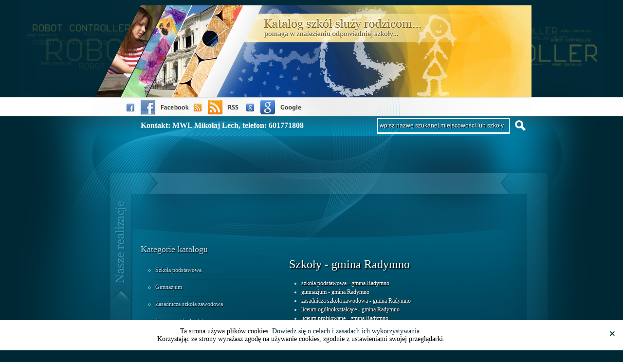

--- FILE ---
content_type: text/html; charset=utf-8
request_url: https://szkolnykatalog.pl/gmina/radymno-1.html
body_size: 3062
content:
<!DOCTYPE html PUBLIC "-//W3C//DTD XHTML 1.0 Transitional//EN" "http://www.w3.org/TR/xhtml1/DTD/xhtml1-transitional.dtd">
<html xmlns="http://www.w3.org/1999/xhtml" xml:lang="en" lang="en">
  <head>
    <meta http-equiv="Content-Type" content="text/html; charset=utf-8" />
    <title>Szkoły - gmina Radymno - Szkolnykatalog.pl - Katalog szkół</title>
	<meta name="description" content="Szkolnykatalog.pl - Katalog szkół" />
<meta name="keywords" content="szkolnykatalog,szkolny katalog, katalog szkół" />
<meta name="robots" content="all,index,follow" />
<meta name="author" content="Media ISQ" />
<meta name="viewport" content="width=device-width, initial-scale=1.0" />
    <link rel="shortcut icon" href="/favicon.ico" />
    <link rel="stylesheet" type="text/css" media="screen" href="/css/style.css" />
<link rel="stylesheet" type="text/css" media="screen" href="/css/jquery-ui.css" />
<link rel="stylesheet" type="text/css" media="screen" href="/js/fancybox/jquery.fancybox-1.3.1.css" />
<link rel="stylesheet" type="text/css" media="screen" href="/themes/szkolnykatalog/css/style.css" />
    <script type="text/javascript" src="/js/jquery.min.js"></script>
<script type="text/javascript" src="/js/jquery-ui.min.js"></script>
<script type="text/javascript" src="/js/jquery.tools.min.js"></script>
<script type="text/javascript" src="/js/fancybox/jquery.fancybox-1.3.1.pack.js"></script>
<script type="text/javascript" src="/js/fancybox/jquery.easing-1.3.pack.js"></script>
<script type="text/javascript" src="/js/swfobject.js"></script>
<script type="text/javascript" src="/js/site.js"></script>
<script type="text/javascript" src="/js/jquery.cycle.all.js"></script>

<script type="text/javascript">
$(document).ready(function() {
    $('#circle').cycle({
        fx: 'all'
    });
});
</script>
<script async src="https://pagead2.googlesyndication.com/pagead/js/adsbygoogle.js?client=ca-pub-1779639691898457" crossorigin="anonymous"></script>
  </head>
  <body><script>//<![CDATA[ 
function pTr(args){
var qs = "";
for(var i in args){ qs += "&" + i + "=" + escape(args[i]); }
qs = qs.substr(1);
var im = new Image(1,1); im.src = "/tracking/im?" + qs;
} 
//]]></script>
    <div id="top"><img src="/themes/szkolnykatalog/gfx/banner.png" alt="Katalog szkół" /></div>
<div id="pasek"><img src="/themes/szkolnykatalog/gfx/pasek.png" alt="Subskrypcja" /></div><div id="contents">
<div id="menu_cnt">
    <div id="search">
            <form action="/szukaj.html" method="get">
    <div class="search_button"><input class="search_submit" type="submit" name="submit" value="" /></div>
    <input class="search_q" name="q" value="wpisz nazwę szukanej miejscowości lub szkoły" />
</form>
<script type="text/javascript">
    $(function(){
        var qInput = $('.search_q');
        var submitInput = $('.search_submit');
        var qOrgValue = qInput.val();
        qInput.focus(function(){
            if($(this).val() == qOrgValue) $(this).val('');
        });
        qInput.blur(function(){
            if($(this).val() == '') $(this).val(qOrgValue);
        });
        submitInput.click(function(){
            if(qInput.val() == qOrgValue) return false;
        });
    });
</script>
    </div>
    <div id="menu">
        <h3>
Kontakt: MWL Mikołaj Lech, telefon: 601771808
        </h3>
    </div>
</div>
<div id="bannerTop">
	<div id="circle">

	</div>
</div>
    <div id="zawartoscTextowa">
        <div id="left">
    <div id="catalog_categories">
    <h3>Kategorie katalogu</h3>
<ul>
    <li><a href="/kategoria/szkola-podstawowa.html">Szkoła podstawowa</a></li>
    <li><a href="/kategoria/gimnazjum.html">Gimnazjum</a></li>
    <li><a href="/kategoria/zasadnicza-szkola-zawodowa.html">Zasadnicza szkoła zawodowa</a></li>
    <li><a href="/kategoria/liceum-ogolnoksztalcace.html">Liceum ogólnokształcące</a></li>
    <li><a href="/kategoria/liceum-profilowane.html">Liceum profilowane</a></li>
    <li><a href="/kategoria/technikum.html">Technikum</a></li>
    <li><a href="/kategoria/liceum-ogolnoksztalcace-uzupelniajace-dla-absolwentow-zasadniczych-szkol-zawodowych.html">Liceum ogólnokształcące uzupełniające dla absolwentów zasadniczych szkół zawodowych</a></li>
    <li><a href="/kategoria/technikum-uzupelniajace-dla-absolwentow-zasadniczych-szkol-zawodowych.html">Technikum uzupełniające dla absolwentów zasadniczych szkół zawodowych</a></li>
    <li><a href="/kategoria/szkola-policealna-ponadgimnazjalna.html">Szkoła policealna (ponadgimnazjalna)</a></li>
    <li><a href="/kategoria/szkola-specjalna-przysposabiajaca-do-pracy-dla-uczniow-z-uposledzeniem-umyslowym-w-stopniu-umiarkowanym-lub-znacznym-oraz-dla-uczniow-z-wiecej-niz-jedna-niepelnosprawnoscia.html">Szkoła specjalna przysposabiająca do pracy dla uczniów z upośledzeniem umysłowym w stopniu umiarkowanym lub znacznym oraz dla uczniów z  więcej niż jedną niepełnosprawnością</a></li>
    <li><a href="/kategoria/szkola-artystyczna.html">Szkoła artystyczna</a></li>
</ul>
    </div>
</div>        
        <div id="main_contents">
                <div class="pc"><h1>Szkoły - gmina Radymno</h1>
<ul id="catalog_categories_list">
    <li><a href="/gmina/radymno-1/szkola-podstawowa.html">szkoła podstawowa - gmina Radymno</a></li>
    <li><a href="/gmina/radymno-1/gimnazjum.html">gimnazjum - gmina Radymno</a></li>
    <li><a href="/gmina/radymno-1/zasadnicza-szkola-zawodowa.html">zasadnicza szkoła zawodowa - gmina Radymno</a></li>
    <li><a href="/gmina/radymno-1/liceum-ogolnoksztalcace.html">liceum ogólnokształcące - gmina Radymno</a></li>
    <li><a href="/gmina/radymno-1/liceum-profilowane.html">liceum profilowane - gmina Radymno</a></li>
    <li><a href="/gmina/radymno-1/technikum.html">technikum - gmina Radymno</a></li>
    <li><a href="/gmina/radymno-1/liceum-ogolnoksztalcace-uzupelniajace-dla-absolwentow-zasadniczych-szkol-zawodowych.html">liceum ogólnokształcące ... - gmina Radymno</a></li>
    <li><a href="/gmina/radymno-1/technikum-uzupelniajace-dla-absolwentow-zasadniczych-szkol-zawodowych.html">technikum uzupełniające dla ... - gmina Radymno</a></li>
    <li><a href="/gmina/radymno-1/szkola-policealna-ponadgimnazjalna.html">szkoła policealna (ponadgimnazjalna) - gmina Radymno</a></li>
    <li><a href="/gmina/radymno-1/szkola-specjalna-przysposabiajaca-do-pracy-dla-uczniow-z-uposledzeniem-umyslowym-w-stopniu-umiarkowanym-lub-znacznym-oraz-dla-uczniow-z-wiecej-niz-jedna-niepelnosprawnoscia.html">szkoła specjalna przysposabiająca do ... - gmina Radymno</a></li>
    <li><a href="/gmina/radymno-1/szkola-artystyczna.html">szkoła artystyczna - gmina Radymno</a></li>
</ul>
<p>Wyświetlanie wyników 1 - 10 z 18</p>
	<div>
		<h3 class="header"><a href="/szkola-podstawowa-w-zespole-szkol-w-lazach-lazy.html">Szkoła Podstawowa w Zespole Szkół w Łazach</a></h3>
        <p>
            Łazy 53<br />
            37-550 Łazy            <br />tel: 166283374                    </p>
        <p>Typ szkoły: <a href="/gmina/radymno-1/szkola-podstawowa.html">Szkoła podstawowa</a></p>
	</div>
	<div>
		<h3 class="header"><a href="/zespol-szkol-w-dunkowicach-szkola-podstawowa-dunkowice.html">Zespól Szkół w Duńkowicach-Szkoła Podstawowa</a></h3>
        <p>
            Duńkowice 20<br />
            37-550 Duńkowice                                </p>
        <p>Typ szkoły: <a href="/gmina/radymno-1/szkola-podstawowa.html">Szkoła podstawowa</a></p>
	</div>
	<div>
		<h3 class="header"><a href="/zespol-szkol-szkola-podstawowa-ostrow.html">Zespół Szkół Szkoła Podstawowa</a></h3>
        <p>
            Ostrów 139<br />
            37-550 Ostrów            <br />tel: 166281295            <br />fax: 166281295        </p>
        <p>Typ szkoły: <a href="/gmina/radymno-1/szkola-podstawowa.html">Szkoła podstawowa</a></p>
	</div>
	<div>
		<h3 class="header"><a href="/zespol-szkol-w-chotyncu-szkola-podstawowa-chotyniec.html">Zespół Szkół w Chotyńcu - Szkoła Podstawowa</a></h3>
        <p>
            Chotyniec <br />
            37-552 Chotyniec                                </p>
        <p>Typ szkoły: <a href="/gmina/radymno-1/szkola-podstawowa.html">Szkoła podstawowa</a></p>
	</div>
	<div>
		<h3 class="header"><a href="/zespol-szkol-w-korczowej-szkola-podstawowa-korczowa.html">Zespół Szkół w Korczowej - Szkoła Podstawowa</a></h3>
        <p>
            Korczowa 54<br />
            37-552 Korczowa            <br />tel: 166283158                    </p>
        <p>Typ szkoły: <a href="/gmina/radymno-1/szkola-podstawowa.html">Szkoła podstawowa</a></p>
	</div>
	<div>
		<h3 class="header"><a href="/zespol-szkol-w-nienowicach-szkola-podstawowa-nienowice.html">Zespół Szkół w Nienowicach - Szkoła Podstawowa</a></h3>
        <p>
            Nienowice 122<br />
            37-550 Nienowice            <br />tel: 166283328                    </p>
        <p>Typ szkoły: <a href="/gmina/radymno-1/szkola-podstawowa.html">Szkoła podstawowa</a></p>
	</div>
	<div>
		<h3 class="header"><a href="/zespol-szkol-w-skoloszowie-szkola-podstawowa-skoloszow.html">Zespół Szkół w Skołoszowie - Szkoła Podstawowa</a></h3>
        <p>
            Franciszkańska 53<br />
            37-550 Skołoszów            <br />tel: 166281078            <br />fax: 166281078        </p>
        <p>Typ szkoły: <a href="/gmina/radymno-1/szkola-podstawowa.html">Szkoła podstawowa</a></p>
	</div>
	<div>
		<h3 class="header"><a href="/zespol-szkol-w-sosnicy-szkola-podstawowa-sosnica.html">Zespół Szkół w Sośnicy - Szkoła Podstawowa</a></h3>
        <p>
            Sośnica 216<br />
            37-555 Sośnica            <br />tel: 166283006                    </p>
        <p>Typ szkoły: <a href="/gmina/radymno-1/szkola-podstawowa.html">Szkoła podstawowa</a></p>
	</div>
	<div>
		<h3 class="header"><a href="/zespol-szkol-w-swietem-szkola-podstawowa-swiete.html">Zespół Szkół w Świętem - Szkoła Podstawowa</a></h3>
        <p>
            Święte 30<br />
            37-555 Święte                                </p>
        <p>Typ szkoły: <a href="/gmina/radymno-1/szkola-podstawowa.html">Szkoła podstawowa</a></p>
	</div>
	<div>
		<h3 class="header"><a href="/gimnazjum-w-zespole-szkol-w-lazach-lazy.html">Gimnazjum w Zespole Szkół w Łazach</a></h3>
        <p>
            Łazy 53<br />
            37-550 Łazy            <br />tel: 166283374                    </p>
        <p>Typ szkoły: <a href="/gmina/radymno-1/gimnazjum.html">Gimnazjum</a></p>
	</div>

<div class="list_pag">
    <p>
                      1                                <a href="/gmina/radymno-1.html?page=2">2</a>                           </p>
</div>

</div>        <div class="content content_main content_main_1 content_main_2column_left">
    </div>
        </div>
        <div class="clear"></div>
    </div>
</div><script>pTr({m: "cn", i: "1"});</script>    <div class="clear"></div>
  
<script>
  (function(i,s,o,g,r,a,m){i['GoogleAnalyticsObject']=r;i[r]=i[r]||function(){
  (i[r].q=i[r].q||[]).push(arguments)},i[r].l=1*new Date();a=s.createElement(o),
  m=s.getElementsByTagName(o)[0];a.async=1;a.src=g;m.parentNode.insertBefore(a,m)
  })(window,document,'script','https://www.google-analytics.com/analytics.js','ga');

  ga('create', 'UA-16501940-17', 'auto');
  ga('send', 'pageview');

</script>
<div id="cookies_policy">
<a href="#" class="close" title="Zgadzam się, zamknij" style="font-weight: bold; font-size: 24px; margin: 5px 15px; text-decoration: none;">&times;</a>
Ta strona używa plików cookies. <a href="/polityka-plikow-cookies.html">Dowiedz się o celach i zasadach ich wykorzystywania.</a><br>
Korzystając ze strony wyrażasz zgodę na używanie cookies, zgodnie z ustawieniami swojej przeglądarki.
</div>
<script>
    $("#cookies_policy .close").click(function(){
        $(this).parent().slideUp(function(){ $(this).remove(); });
        document.cookie = "cookie_policy=1";
        return false;
    });
</script>
        </body>
</html>


--- FILE ---
content_type: text/html; charset=utf-8
request_url: https://www.google.com/recaptcha/api2/aframe
body_size: 267
content:
<!DOCTYPE HTML><html><head><meta http-equiv="content-type" content="text/html; charset=UTF-8"></head><body><script nonce="39dMS3PJILwy9PEG1iLbIw">/** Anti-fraud and anti-abuse applications only. See google.com/recaptcha */ try{var clients={'sodar':'https://pagead2.googlesyndication.com/pagead/sodar?'};window.addEventListener("message",function(a){try{if(a.source===window.parent){var b=JSON.parse(a.data);var c=clients[b['id']];if(c){var d=document.createElement('img');d.src=c+b['params']+'&rc='+(localStorage.getItem("rc::a")?sessionStorage.getItem("rc::b"):"");window.document.body.appendChild(d);sessionStorage.setItem("rc::e",parseInt(sessionStorage.getItem("rc::e")||0)+1);localStorage.setItem("rc::h",'1769864136735');}}}catch(b){}});window.parent.postMessage("_grecaptcha_ready", "*");}catch(b){}</script></body></html>

--- FILE ---
content_type: text/css
request_url: https://szkolnykatalog.pl/themes/szkolnykatalog/css/style.css
body_size: 2282
content:
body {
background: #002834 url(../gfx/top-bg.jpg) no-repeat top center;
margin: 0;
padding: 0;
}
a { color: #fff; }
label, input, select, textarea { color: #fff; font-size: 12px; font-weight: normal; }
input, select, textarea { background: transparent; border: 1px #C2E3ED solid; padding:3px;}
select { background: #002834; border: 1px #C2E3ED solid; }
.clear {
clear: both;
}
#slideshow {margin: auto;width: 903px;height: 195px; }
#slideshow img { display: none }
#slideshow img.first { display: block }
#top {
margin: auto;
padding: 0;
width: 903px;
height: 200px;
}
#pasek {
margin: auto;
padding: 0;
width: 100%;
background: #fff;
height: 39px;
text-align: center;
}
#contents {
margin: auto;
padding-bottom: 20px;
width: 100%;
min-height: 900px;
background: transparent url(../gfx/bg-kolor.png) no-repeat top center;
}
#menu {
margin: auto;
padding: 0;
width: 903px;
height: 40px;
text-align: right;
}
#menu_cnt {
margin: auto;
padding: 0 0 0 100px;
width: 803px;
height: 40px;
}
#search {
float: right;
padding-right: 12px;
}
#search input { border: none; text-shadow: 1px 1px 1px #000; }
#search .search_q { width: 262px; height: 28px; margin: 4px 11px 0 0; padding: 0 4px;  border: 1px #fff solid; border-bottom-width: 3px; }
#search .search_button { padding-top: 8px; float: right; }
#search .search_submit { width: 22px; height: 22px; background: url(../gfx/lupka.png); cursor: pointer; }
#menu ul {
line-height: 36px;
text-align: left;
list-style: none;
}
#menu h3 {
margin-top: 0;
padding-top: 10px;
text-align: left;
color: #fff;
}
#menu ul li {
margin: 0;
padding: 0;
display: inline;
}
#menu ul li a {
display: block;
float: left;
margin: 0;
padding: 0;
text-decoration: none;
text-shadow: 1px 1px 1px #000;
font: normal 12px Georgia;
text-indent: -9999px;
}
#menu ul li:hover a, #menu ul li.active a {
background: transparent url(../gfx/menu_over.png);
}
#menu ul li a span {
display: none;
}
#menu ul li.i_0 a {
width: 112px;
height: 40px;
}
#menu ul li.i_1 a {
width: 108px;
height: 40px;
}
#menu ul li.i_1:hover a, #menu ul li.i_1.active a {
background-position: -112px 0;
}
#menu ul li.i_2 a {
width: 111px;
height: 40px;
}
#menu ul li.i_2:hover a, #menu ul li.i_2.active a {
background-position: -220px 0;
}
#menu ul li.i_3 a {
width: 111px;
height: 40px;
}
#menu ul li.i_3:hover a, #menu ul li.i_3.active a {
background-position: -331px 0;
}
/* ----------------------------------------------------------------------- BANNER !! */
#bannerTop {
margin: auto;
padding: 20px 0 0 73px;
width: 903px;
height: 195px;
}
/* ----------------------------------------------------------------------- BANNER !! */
#circle {
margin: auto;
margin-bottom: 18px;
padding: 0 0 0 0;
}
#circle div img { margin: auto; display: block }
/* give each slide the same dimensions */
#circle div {width: 903px; height: 195px;  }
/* ----------------------------------------------------------------------- BANNER !! */
#circle h1 {
font: normal 38px Georgia;
color: #fff;
text-align: center;
}
/* ----------------------------------------------------------------------- BANNER !! */
#zawartoscTextowa {
margin: auto;
padding: 0 0 0 0;
/* background: red; */
width: 903px;
/*min-height: 300px;*/
}
#left h3 {
margin: auto;
width: 710px;
color: #bfdfe9;
text-shadow: 1px 1px 1px #000;
font: normal 18px Georgia;
line-height: 36px;
margin-bottom: 18px;
/* background: blue; */
}
#catalog_categories {
margin: 0 0 0 100px;
padding: 0 0 0 0;
list-style: none;
/* background: green; */
width: 285px;
float: left;
}
#catalog_categories ul {
margin: 0 0 0 30px;
padding: 0;
color: #bfdfe9;
text-shadow: 1px 1px 1px #000;
font: normal 12px Georgia;
list-style-type: circle;
}
#catalog_categories ul li {
color: #bfdfe9;
text-shadow: 1px 1px 1px #000;
font: normal 12px Georgia;
padding: 0;
padding: 0 0 20px 0;
background: transparent url(../gfx/li.png) no-repeat bottom left;

}

#catalog_categories ul li a {
color: #bfdfe9;
text-shadow: 1px 1px 1px #000;
font: normal 12px Georgia;
text-decoration: none;
}
#catalog_categories ul a:hover {
color: #C0FFFF;
text-shadow: 1px 1px 1px #000;
font: normal 12px Georgia;
text-decoration: none;
}
#main_contents {
margin: 0 0 0 0;
padding: 20px 0 0 20px;
width: 475px;
float: left;
}
#main_contents img {
margin: 0 0 0 0;
padding: 0 0 0 0;

}
#main_contents p img {
margin: 0 0 10px 0;
padding: 0 0 0 0;
background: black;
border: 1px #FFF solid;
}
#main_contents h1, #main_contents h2, #main_contents h3, #main_contents h4 {
color: #FFF;
font: normal 24px Georgia;
text-shadow: #000 2px 2px 2px;
margin: 16px 0;
}
#main_contents h2 { font-size: 20px; }
#main_contents h3 { font-size: 18px; }
#main_contents h4 { font-size: 16px; }
#main_contents p, a { font-family: Georgia; }
#main_contents p {
color: #c2e3ed;
font-size: 12px;
text-shadow: 1px 1px 1px #000;
line-height: 18px;
}
#main_contents li, #main_contents li a {
color: #c2e3ed;
text-shadow: 1px 1px 1px #000;
font: normal 12px Georgia;
line-height: 18px;
}
#main_contents li a { color: #fff; }
#main_contents .prov li, #main_contents .prov li a { font-size: 11px; }
#main_contents ul.pack { margin-bottom: 15px; overflow: auto; }
#main_contents ul.pack li { float: left; width: 230px; margin-right: 6px; }
#main_contents ul.pack li a { font-size: 11px; }
#catalog_categories_list { margin-bottom: 12px; }
.emailwww .email, .emailwww .www { padding-left: 25px; margin-left: 30px; float:left; height:16px; }
.emailwww .email { background: transparent url(../gfx/email_icon.png) top left no-repeat; }
.emailwww .www { background: transparent url(../gfx/www_icon.png) top left no-repeat; }
#entry { margin-bottom: 25px; }
.contact_form .form_submit { text-align: right; }

/* style dla projektów */
.simple_overlay {

	/* must be initially hidden */
	display:none;

	/* place overlay on top of other elements */
	z-index:10000;

	/* styling */
	background-color:#800;


	width:675px;
	min-height:200px;

	/* CSS3 styling for latest browsers */
	-moz-box-shadow:0 0 90px 5px #000;
	-webkit-box-shadow: 0 0 90px #000;
}

.simple_overlay .close {
	background-image:url(../gfx/close.png);
	position:absolute;
	right:-15px;
	top:-15px;
	cursor:pointer;
	height:35px;
	width:35px;
}

.projekt {
margin: 0;
padding: 0;
float: left;
}
.opisProjektu {
margin: 0;
padding: 10px;
color: #c2e3ed;
text-shadow: 1px 1px 1px #000;
font: normal 12px Georgia;
line-height: 18px;
width: 200px;
float: left;
}
/* konkretne projekty */
#gim81 {
margin: 0;
padding: 0;
width: 730px;
height: 600px;

}
#kusySzkola {
margin: 0;
padding: 0;
width: 950px;
height: 600px;

}
#internatKusy {
margin: 0;
padding: 0;
width: 970px;
height: 600px;
}
#sp42 {
margin: 0;
padding: 0;
width: 777px;
height: 600px;
}
#szablony {
margin: 0;
padding: 0;
width: 777px;
height: 600px;
padding:50px 70px;
background-image:url(../gfx/szablony-bg.png);
}
#szablony h1 {
margin: 0;
padding: 0;
font: normal 18px Georgia;
text-shadow: 1px 1px 1px #000;
color:#FFFFC0;
}
#szablony p {
margin: 0 0 20px 0;
font: normal 12px Georgia;
text-shadow: 1px 1px 1px #000;
color:#FFFFC0;
}
#szablony a {
font: bold 12px Georgia;
text-shadow: 1px 1px 1px #000;
color:#FFF;
text-decoration: none;
}
#szablony a:hover {
font: bold 12px Georgia;
text-shadow: 1px 1px 1px #000;
color:#FFFFC0;
text-decoration: none;
}
#kontakt {
margin: 0;
padding: 0 0 0 0;
width: 777px;
padding:200px 70px;
background-image:url(../gfx/kontakt.jpg);
}
#kontakt h1 {
margin: 0;
padding: 0;
font: normal 18px Times New Roman;
text-shadow: 1px 1px 1px #000;
color:#FFFFC0;
}
#kontakt p {
font: normal 12px Georgia;
text-shadow: 1px 1px 1px #000;
color:#FFFFC0;
}
#kontakt a {
font: normal 32px Georgia;
text-shadow: 1px 1px 1px #000;
color:#FFF;
text-decoration: none;
line-height: 40px;
}
#kontakt a:hover {
font: normal 32px Georgia;
text-shadow: 1px 1px 1px #000;
color:#FFFFC0;
text-decoration: underline;
line-height: 40px;
}
#kontakt ul {
margin: 0;
padding: 0;
font: normal 12px Georgia;
text-shadow: 1px 1px 1px #000;
color:#FFFFC0;
list-style: circle;
}
/* koniec konkretne projekty */
/* tooltip styling. by default the element to be styled is .tooltip  */
.tooltip {
	display:none;
	background:transparent url(../gfx/black_arrow.png);
	font: normal 12px Georgia;
	height:70px;
	width:160px;
	padding:25px;
	color:#fff;
}
/* override the arrow image of the tooltip */
.tooltip.bottom {
	background:url(../gfx/black_arrow.png);
	padding-top:40px;
	height:55px;
}

.tooltip.bottom {
	background:url(../gfx/black_arrow.png);
}
	#overlay {
		background-image:url(http://static.flowplayer.org/img/overlay/transparent.png);
		color:#efefef;
		height:450px;
	}

	/* container for external content. uses vertical scrollbar, if needed */
	div.contentWrap {
		height:441px;
		overflow-y:auto;
	}

/* style dla szablony */
.simple_overlay_szablony {

	/* must be initially hidden */
	display:none;

	/* place overlay on top of other elements */
	z-index:10000;

	/* styling */
	/* background-color:#800; */


	width:675px;
	min-height:200px;

	/* CSS3 styling for latest browsers */
	-moz-box-shadow:0 0 90px 5px #000;
	-webkit-box-shadow: 0 0 90px #000;
}

.simple_overlay_szablony .close {
	background-image:url(../gfx/close.png);
	position:absolute;
	right:-15px;
	top:-15px;
	cursor:pointer;
	height:35px;
	width:35px;
}
#main_contents .captcha { display: block; margin-bottom: 5px; }
#cookies_policy { position: fixed; bottom: 0; text-align: center; width: 100%; background: #fff; padding: 15px 0; line-height: 16px; font-size: 14px; font-family: Georgia, serif; }
#cookies_policy a { color: #002834; }
#cookies_policy .close { float: right; margin-right: 30px; } 